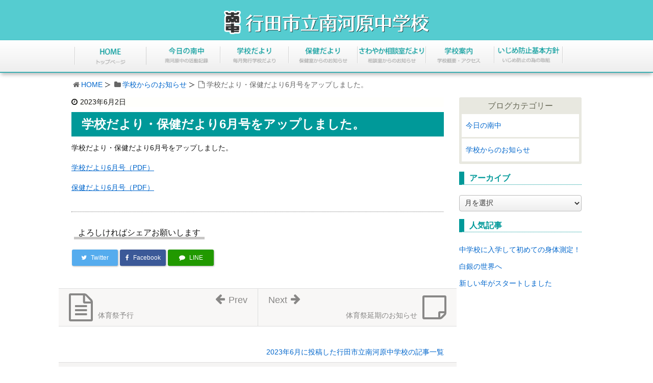

--- FILE ---
content_type: text/html; charset=UTF-8
request_url: https://www.gyoda-minamikawarachu.ed.jp/30052/
body_size: 6535
content:
<!DOCTYPE html><html lang="ja"><head><meta charset="UTF-8" /><meta http-equiv="X-UA-Compatible" content="IE=edge" /><meta name="viewport" content="width=device-width, initial-scale=1, user-scalable=no" /><meta name="robots" content="index,follow" /><meta name="author" content="行田市立南河原中学校" /><link type="text/css" media="all" href="https://www.gyoda-minamikawarachu.ed.jp/wp-content/cache/autoptimize/css/autoptimize_82f5d0a99b55b7c41bd13295598b1961.css" rel="stylesheet" /><title>学校だより・保健だより6月号をアップしました。｜行田市立南河原中学校</title><meta name="description" content="学校だより・保健だより6月号をアップしました。 学校だより6月号（PDF） 保健だより6月号（PDF）"/><meta name="robots" content="noodp"/><link rel="canonical" href="https://www.gyoda-minamikawarachu.ed.jp/30052/" /><link rel="pingback" href="https://www.gyoda-minamikawarachu.ed.jp/xmlrpc.php" /><link rel="alternate" type="application/rss+xml" title="行田市立南河原中学校 RSS Feed" href="https://www.gyoda-minamikawarachu.ed.jp/feed/" /><link rel="alternate" type="application/atom+xml" title="行田市立南河原中学校 Atom Feed" href="https://www.gyoda-minamikawarachu.ed.jp/feed/atom/" /><link rel="icon" href="https://www.gyoda-minamikawarachu.ed.jp/wp-content/themes/wpthkch/images/favicon.ico" /><link rel="apple-touch-icon-precomposed" href="https://www.gyoda-minamikawarachu.ed.jp/wp-content/themes/wpthkch/images/apple-touch-icon-precomposed.png" /> <noscript><link rel="stylesheet" id="async-css" href="//www.gyoda-minamikawarachu.ed.jp/wp-content/themes/wpthk/style.async.min.css" media="all" /></noscript> <script src="//www.gyoda-minamikawarachu.ed.jp/wp-includes/js/jquery/jquery.js"></script> <link rel="https://api.w.org/" href="https://www.gyoda-minamikawarachu.ed.jp/wp-json/" /><link rel="alternate" type="application/json+oembed" href="https://www.gyoda-minamikawarachu.ed.jp/wp-json/oembed/1.0/embed?url=https%3A%2F%2Fwww.gyoda-minamikawarachu.ed.jp%2F30052%2F" /><link rel="alternate" type="text/xml+oembed" href="https://www.gyoda-minamikawarachu.ed.jp/wp-json/oembed/1.0/embed?url=https%3A%2F%2Fwww.gyoda-minamikawarachu.ed.jp%2F30052%2F&#038;format=xml" /> <script>/******************************************************************************
***   COPY PROTECTED BY http://chetangole.com/blog/wp-copyprotect/   version 3.1.0 ****
******************************************************************************/
function clickIE4(){
if (event.button==2){
return false;
}
}
function clickNS4(e){
if (document.layers||document.getElementById&&!document.all){
if (e.which==2||e.which==3){
return false;
}
}
}

if (document.layers){
document.captureEvents(Event.MOUSEDOWN);
document.onmousedown=clickNS4;
}
else if (document.all&&!document.getElementById){
document.onmousedown=clickIE4;
}

document.oncontextmenu=new Function("return false")</script> <script>//

					var sampling_active = 0;
					var sampling_rate   = 100;
					var do_request = false;

					if ( !sampling_active ) {
						do_request = true;
					} else {
						var num = Math.floor(Math.random() * sampling_rate) + 1;
						do_request = ( 1 === num );
					}

					if ( do_request ) {

						// Create XMLHttpRequest object and set variables
						var xhr = ( window.XMLHttpRequest )
						  ? new XMLHttpRequest()
						  : new ActiveXObject( "Microsoft.XMLHTTP" ),
						url = "https://www.gyoda-minamikawarachu.ed.jp/wp-admin/admin-ajax.php",
						params = "action=update_views_ajax&token=c24d9e64f6&wpp_id=30052";
						// Set request method and target URL
						xhr.open( "POST", url, true );
						// Set request header
						xhr.setRequestHeader( "Content-type", "application/x-www-form-urlencoded" );
						// Hook into onreadystatechange
						xhr.onreadystatechange = function() {
							if ( 4 === xhr.readyState && 200 === xhr.status ) {
								if ( window.console && window.console.log ) {
									window.console.log( xhr.responseText );
								}
							}
						};
						// Send request
						xhr.send( params );

					}

				//</script> <script>window._wpemojiSettings = {"baseUrl":"https:\/\/s.w.org\/images\/core\/emoji\/72x72\/","ext":".png","source":{"concatemoji":"https:\/\/www.gyoda-minamikawarachu.ed.jp\/wp-includes\/js\/wp-emoji-release.min.js"}};
			!function(a,b,c){function d(a){var c,d=b.createElement("canvas"),e=d.getContext&&d.getContext("2d");return e&&e.fillText?(e.textBaseline="top",e.font="600 32px Arial","flag"===a?(e.fillText(String.fromCharCode(55356,56806,55356,56826),0,0),d.toDataURL().length>3e3):"diversity"===a?(e.fillText(String.fromCharCode(55356,57221),0,0),c=e.getImageData(16,16,1,1).data.toString(),e.fillText(String.fromCharCode(55356,57221,55356,57343),0,0),c!==e.getImageData(16,16,1,1).data.toString()):("simple"===a?e.fillText(String.fromCharCode(55357,56835),0,0):e.fillText(String.fromCharCode(55356,57135),0,0),0!==e.getImageData(16,16,1,1).data[0])):!1}function e(a){var c=b.createElement("script");c.src=a,c.type="text/javascript",b.getElementsByTagName("head")[0].appendChild(c)}var f,g;c.supports={simple:d("simple"),flag:d("flag"),unicode8:d("unicode8"),diversity:d("diversity")},c.DOMReady=!1,c.readyCallback=function(){c.DOMReady=!0},c.supports.simple&&c.supports.flag&&c.supports.unicode8&&c.supports.diversity||(g=function(){c.readyCallback()},b.addEventListener?(b.addEventListener("DOMContentLoaded",g,!1),a.addEventListener("load",g,!1)):(a.attachEvent("onload",g),b.attachEvent("onreadystatechange",function(){"complete"===b.readyState&&c.readyCallback()})),f=c.source||{},f.concatemoji?e(f.concatemoji):f.wpemoji&&f.twemoji&&(e(f.twemoji),e(f.wpemoji)))}(window,document,window._wpemojiSettings);</script> </head><body class="single single-post postid-30052 single-format-standard"><div id="header"><header><div id="head-in"><div class="head-cover"><div class="info"><p id="site-logo"><a href="https://www.gyoda-minamikawarachu.ed.jp/" rel="home"><img src="/img/default/logo.png" alt="行田市立南河原中学校" /></a></p><div class="contact"><p class="sp-sub"><a class="mobi-menu" href="#"><img height="70" src="/img/default/sp-menu.png" alt="メニュー" /></a></p></div></div></div><nav><div id="nav"><div id="gnavi"><div id="sidr" class="menu"><ul><li class="mobi-menu"><a class="mobi-menu" href="#">メニューを閉じる</a></li><li><a href="https://www.gyoda-minamikawarachu.ed.jp/" data-label="HOME"><img width="142" height="62" alt="HOME" src="/img/default/home.png" /></a></li><li><a href="https://www.gyoda-minamikawarachu.ed.jp/category/schoollife/" data-label="今日の南中"><img width="142" height="62" alt="今日の南中" src="/img/default/school-life.png" /></a></li><li><a href="https://www.gyoda-minamikawarachu.ed.jp/school-tayori/" data-label="学校だより"><img width="142" height="62" alt="学校だより" src="/img/default/school-tayori.png" /></a></li><li><a href="https://www.gyoda-minamikawarachu.ed.jp/hoken-tayori/" data-label="保健だより"><img width="142" height="62" alt="保健だより" src="/img/default/hoken-tayori.png" /></a></li><li><a href="https://www.gyoda-minamikawarachu.ed.jp/sawayaka-tayori/" data-label="さわやか相談室だより"><img width="142" height="62" alt="さわやか相談室だより" src="/img/default/sawayaka-tayori.png" /></a></li><li><a href="https://www.gyoda-minamikawarachu.ed.jp/info/" data-label="学校紹介"><img width="142" height="62" alt="学校紹介" src="/img/default/info.png" /></a></li><li><a href="/pdf/izimeboushi/r04-05.pdf" target="_blank" rel="noopener noreferrer" data-label="いじめ防止基本方針"><img width="142" height="62" alt="いじめ防止基本方針" src="/img/default/izimeboushi.png" /></a></li></ul></div></div></div></nav></div></header></div><div class="container"><div id="breadcrumb"><ol><li class="first"><i class="fa fa-home fa-fw"></i><a href="https://www.gyoda-minamikawarachu.ed.jp/">HOME</a></li><li><i class="fa fa-folder fa-fw"></i><a href="https://www.gyoda-minamikawarachu.ed.jp/category/topics/">学校からのお知らせ</a></li><li><i class="fa fa-file-o fa-fw"></i>学校だより・保健だより6月号をアップしました。</li></ol></div> <script type="application/ld+json">{
  "@context": "http://schema.org",
  "@type": "BreadcrumbList",
  "itemListElement":
  [
    {
      "@type": "ListItem",
      "position": 1,
      "item":
      {
        "@id": "https://www.gyoda-minamikawarachu.ed.jp/",
        "name": "HOME"
      }
    }
                          ,{
        "@type": "ListItem",
        "position": 2,
        "item":
        {
          "@id": "https://www.gyoda-minamikawarachu.ed.jp/category/topics/",
          "name": "学校からのお知らせ"
        }
      }
    ]
}</script> <div id="primary" class="clearfix"><div id="main"><main><div id="contents"><div id="core" class="pcore"><article><div id="post-30052" class="post post-30052 type-post status-publish format-standard category-topics"><p class="meta"><i class="fa fa-clock-o"></i><span class="date published"><time class="entry-date updated" datetime="2023-06-02T09:27:31+00:00">2023年6月2日</time></span></p><h1 class="entry-title">学校だより・保健だより6月号をアップしました。</h1><p>学校だより・保健だより6月号をアップしました。</p><p><a href="https://www.gyoda-minamikawarachu.ed.jp/pdf/school-tayori/r05-06.pdf" target="_blank">学校だより6月号（PDF）</a></p><p><a href="https://www.gyoda-minamikawarachu.ed.jp/pdf/hoken-tayori/r05-06.pdf" target="_blank">保健だより6月号（PDF）</a></p><div class="clearfix"></div><hr /></div><h2 class="sns-msg">よろしければシェアお願いします</h2><aside><div id="sns-bottoms"><div class="sns-c"><ul class="snsb clearfix"><li class="twitter"><a href="https://twitter.com/share?text=%E5%AD%A6%E6%A0%A1%E3%81%A0%E3%82%88%E3%82%8A%E3%83%BB%E4%BF%9D%E5%81%A5%E3%81%A0%E3%82%88%E3%82%8A6%E6%9C%88%E5%8F%B7%E3%82%92%E3%82%A2%E3%83%83%E3%83%97%E3%81%97%E3%81%BE%E3%81%97%E3%81%9F%E3%80%82%EF%BD%9C%E8%A1%8C%E7%94%B0%E5%B8%82%E7%AB%8B%E5%8D%97%E6%B2%B3%E5%8E%9F%E4%B8%AD%E5%AD%A6%E6%A0%A1&amp;url=https://www.gyoda-minamikawarachu.ed.jp/30052/" title="Tweet" target="blank" rel="nofollow"><i class="fa fa-twitter">&nbsp;</i><span class="snsname">Twitter</span></a></li><li class="facebook"><a href="https://www.facebook.com/sharer/sharer.php?u=https://www.gyoda-minamikawarachu.ed.jp/30052/&amp;t=%E5%AD%A6%E6%A0%A1%E3%81%A0%E3%82%88%E3%82%8A%E3%83%BB%E4%BF%9D%E5%81%A5%E3%81%A0%E3%82%88%E3%82%8A6%E6%9C%88%E5%8F%B7%E3%82%92%E3%82%A2%E3%83%83%E3%83%97%E3%81%97%E3%81%BE%E3%81%97%E3%81%9F%E3%80%82%EF%BD%9C%E8%A1%8C%E7%94%B0%E5%B8%82%E7%AB%8B%E5%8D%97%E6%B2%B3%E5%8E%9F%E4%B8%AD%E5%AD%A6%E6%A0%A1" title="Share on Facebook" target="blank" rel="nofollow"><i class="fa fa-facebook">&nbsp;</i><span class="snsname">Facebook</span></a></li><li class="line"><a href="https://line.me/R/msg/text/?%E5%AD%A6%E6%A0%A1%E3%81%A0%E3%82%88%E3%82%8A%E3%83%BB%E4%BF%9D%E5%81%A5%E3%81%A0%E3%82%88%E3%82%8A6%E6%9C%88%E5%8F%B7%E3%82%92%E3%82%A2%E3%83%83%E3%83%97%E3%81%97%E3%81%BE%E3%81%97%E3%81%9F%E3%80%82%EF%BD%9C%E8%A1%8C%E7%94%B0%E5%B8%82%E7%AB%8B%E5%8D%97%E6%B2%B3%E5%8E%9F%E4%B8%AD%E5%AD%A6%E6%A0%A1%0Ahttps://www.gyoda-minamikawarachu.ed.jp/30052/" target="_blank"><i class="fa fa-comment" aria-hidden="true">&nbsp;</i><span class="snsname">LINE</span></a></li></ul><div class="clearfix"></div></div></div></aside><div class="pnavi"><div class="next"><a href="https://www.gyoda-minamikawarachu.ed.jp/30055/" rel="next"><div class="no-img-next"><i class="fa fa-sticky-note-o"></i></div><div class="ntitle">体育祭延期のお知らせ</div><div class="next-arrow"><i class="fa fa-arrow-right pull-right"></i>Next</div></a></div><div class="prev"><a href="https://www.gyoda-minamikawarachu.ed.jp/30040/" rel="prev"><div class="no-img-prev"><i class="fa fa-file-text-o"></i></div><div class="ptitle">体育祭予行</div><div class="prev-arrow"><i class="fa fa-arrow-left pull-left"></i>Prev</div></a></div></div><p class="txt-r"><a href="https://www.gyoda-minamikawarachu.ed.jp/date/2023/06/">2023年6月に投稿した行田市立南河原中学校の記事一覧</a></p><div id="trackback"><h3 class="tb"><i class="fa fa-reply-all"></i>この記事のトラックバックURL</h3> <input type="text" name="trackback_url" size="60" value="https://www.gyoda-minamikawarachu.ed.jp/30052/trackback/" readonly="readonly" class="trackback-url" tabindex="0" accesskey="t" /></div></article></div></div></main></div><div class="sidebar"><div id="side"><aside><div id="side-fixed"><div id="text-15" class="widget widget_text"><div class="textwidget"><div class="s-blog"><h3>ブログカテゴリー</h3><ul><li class="cat-item cat-item-1"><a href="https://www.gyoda-minamikawarachu.ed.jp/category/schoollife/" >今日の南中</a></li><li class="cat-item cat-item-676"><a href="https://www.gyoda-minamikawarachu.ed.jp/category/topics/" >学校からのお知らせ</a></li></ul></div></div></div><div id="archives-2" class="widget widget_archive"><h3 class="side-title">アーカイブ</h3> <label class="screen-reader-text" for="archives-dropdown-2">アーカイブ</label> <select id="archives-dropdown-2" name="archive-dropdown" onchange='document.location.href=this.options[this.selectedIndex].value;'><option value="">月を選択</option><option value='https://www.gyoda-minamikawarachu.ed.jp/date/2026/01/'> 2026年1月</option><option value='https://www.gyoda-minamikawarachu.ed.jp/date/2025/12/'> 2025年12月</option><option value='https://www.gyoda-minamikawarachu.ed.jp/date/2025/11/'> 2025年11月</option><option value='https://www.gyoda-minamikawarachu.ed.jp/date/2025/10/'> 2025年10月</option><option value='https://www.gyoda-minamikawarachu.ed.jp/date/2025/09/'> 2025年9月</option><option value='https://www.gyoda-minamikawarachu.ed.jp/date/2025/08/'> 2025年8月</option><option value='https://www.gyoda-minamikawarachu.ed.jp/date/2025/07/'> 2025年7月</option><option value='https://www.gyoda-minamikawarachu.ed.jp/date/2025/06/'> 2025年6月</option><option value='https://www.gyoda-minamikawarachu.ed.jp/date/2025/05/'> 2025年5月</option><option value='https://www.gyoda-minamikawarachu.ed.jp/date/2025/04/'> 2025年4月</option><option value='https://www.gyoda-minamikawarachu.ed.jp/date/2025/03/'> 2025年3月</option><option value='https://www.gyoda-minamikawarachu.ed.jp/date/2025/02/'> 2025年2月</option><option value='https://www.gyoda-minamikawarachu.ed.jp/date/2025/01/'> 2025年1月</option><option value='https://www.gyoda-minamikawarachu.ed.jp/date/2024/12/'> 2024年12月</option><option value='https://www.gyoda-minamikawarachu.ed.jp/date/2024/11/'> 2024年11月</option><option value='https://www.gyoda-minamikawarachu.ed.jp/date/2024/10/'> 2024年10月</option><option value='https://www.gyoda-minamikawarachu.ed.jp/date/2024/09/'> 2024年9月</option><option value='https://www.gyoda-minamikawarachu.ed.jp/date/2024/07/'> 2024年7月</option><option value='https://www.gyoda-minamikawarachu.ed.jp/date/2024/06/'> 2024年6月</option><option value='https://www.gyoda-minamikawarachu.ed.jp/date/2024/05/'> 2024年5月</option><option value='https://www.gyoda-minamikawarachu.ed.jp/date/2024/03/'> 2024年3月</option><option value='https://www.gyoda-minamikawarachu.ed.jp/date/2024/02/'> 2024年2月</option><option value='https://www.gyoda-minamikawarachu.ed.jp/date/2024/01/'> 2024年1月</option><option value='https://www.gyoda-minamikawarachu.ed.jp/date/2023/12/'> 2023年12月</option><option value='https://www.gyoda-minamikawarachu.ed.jp/date/2023/11/'> 2023年11月</option><option value='https://www.gyoda-minamikawarachu.ed.jp/date/2023/10/'> 2023年10月</option><option value='https://www.gyoda-minamikawarachu.ed.jp/date/2023/09/'> 2023年9月</option><option value='https://www.gyoda-minamikawarachu.ed.jp/date/2023/08/'> 2023年8月</option><option value='https://www.gyoda-minamikawarachu.ed.jp/date/2023/07/'> 2023年7月</option><option value='https://www.gyoda-minamikawarachu.ed.jp/date/2023/06/'> 2023年6月</option><option value='https://www.gyoda-minamikawarachu.ed.jp/date/2023/05/'> 2023年5月</option><option value='https://www.gyoda-minamikawarachu.ed.jp/date/2023/04/'> 2023年4月</option><option value='https://www.gyoda-minamikawarachu.ed.jp/date/2023/03/'> 2023年3月</option><option value='https://www.gyoda-minamikawarachu.ed.jp/date/2023/02/'> 2023年2月</option><option value='https://www.gyoda-minamikawarachu.ed.jp/date/2023/01/'> 2023年1月</option><option value='https://www.gyoda-minamikawarachu.ed.jp/date/2022/12/'> 2022年12月</option><option value='https://www.gyoda-minamikawarachu.ed.jp/date/2022/11/'> 2022年11月</option><option value='https://www.gyoda-minamikawarachu.ed.jp/date/2022/10/'> 2022年10月</option><option value='https://www.gyoda-minamikawarachu.ed.jp/date/2022/09/'> 2022年9月</option><option value='https://www.gyoda-minamikawarachu.ed.jp/date/2022/08/'> 2022年8月</option><option value='https://www.gyoda-minamikawarachu.ed.jp/date/2022/07/'> 2022年7月</option><option value='https://www.gyoda-minamikawarachu.ed.jp/date/2022/06/'> 2022年6月</option><option value='https://www.gyoda-minamikawarachu.ed.jp/date/2022/05/'> 2022年5月</option><option value='https://www.gyoda-minamikawarachu.ed.jp/date/2022/04/'> 2022年4月</option><option value='https://www.gyoda-minamikawarachu.ed.jp/date/2022/03/'> 2022年3月</option><option value='https://www.gyoda-minamikawarachu.ed.jp/date/2022/02/'> 2022年2月</option><option value='https://www.gyoda-minamikawarachu.ed.jp/date/2022/01/'> 2022年1月</option><option value='https://www.gyoda-minamikawarachu.ed.jp/date/2021/12/'> 2021年12月</option><option value='https://www.gyoda-minamikawarachu.ed.jp/date/2021/11/'> 2021年11月</option><option value='https://www.gyoda-minamikawarachu.ed.jp/date/2021/10/'> 2021年10月</option><option value='https://www.gyoda-minamikawarachu.ed.jp/date/2021/09/'> 2021年9月</option><option value='https://www.gyoda-minamikawarachu.ed.jp/date/2021/08/'> 2021年8月</option><option value='https://www.gyoda-minamikawarachu.ed.jp/date/2021/07/'> 2021年7月</option><option value='https://www.gyoda-minamikawarachu.ed.jp/date/2021/06/'> 2021年6月</option><option value='https://www.gyoda-minamikawarachu.ed.jp/date/2021/05/'> 2021年5月</option><option value='https://www.gyoda-minamikawarachu.ed.jp/date/2021/04/'> 2021年4月</option><option value='https://www.gyoda-minamikawarachu.ed.jp/date/2021/03/'> 2021年3月</option><option value='https://www.gyoda-minamikawarachu.ed.jp/date/2021/02/'> 2021年2月</option><option value='https://www.gyoda-minamikawarachu.ed.jp/date/2021/01/'> 2021年1月</option><option value='https://www.gyoda-minamikawarachu.ed.jp/date/2020/12/'> 2020年12月</option><option value='https://www.gyoda-minamikawarachu.ed.jp/date/2020/11/'> 2020年11月</option><option value='https://www.gyoda-minamikawarachu.ed.jp/date/2020/10/'> 2020年10月</option><option value='https://www.gyoda-minamikawarachu.ed.jp/date/2020/09/'> 2020年9月</option><option value='https://www.gyoda-minamikawarachu.ed.jp/date/2020/08/'> 2020年8月</option><option value='https://www.gyoda-minamikawarachu.ed.jp/date/2020/07/'> 2020年7月</option><option value='https://www.gyoda-minamikawarachu.ed.jp/date/2020/06/'> 2020年6月</option><option value='https://www.gyoda-minamikawarachu.ed.jp/date/2020/05/'> 2020年5月</option><option value='https://www.gyoda-minamikawarachu.ed.jp/date/2020/04/'> 2020年4月</option><option value='https://www.gyoda-minamikawarachu.ed.jp/date/2020/03/'> 2020年3月</option><option value='https://www.gyoda-minamikawarachu.ed.jp/date/2020/02/'> 2020年2月</option><option value='https://www.gyoda-minamikawarachu.ed.jp/date/2020/01/'> 2020年1月</option><option value='https://www.gyoda-minamikawarachu.ed.jp/date/2019/12/'> 2019年12月</option><option value='https://www.gyoda-minamikawarachu.ed.jp/date/2019/11/'> 2019年11月</option><option value='https://www.gyoda-minamikawarachu.ed.jp/date/2019/10/'> 2019年10月</option><option value='https://www.gyoda-minamikawarachu.ed.jp/date/2019/09/'> 2019年9月</option><option value='https://www.gyoda-minamikawarachu.ed.jp/date/2019/08/'> 2019年8月</option><option value='https://www.gyoda-minamikawarachu.ed.jp/date/2019/07/'> 2019年7月</option><option value='https://www.gyoda-minamikawarachu.ed.jp/date/2019/06/'> 2019年6月</option><option value='https://www.gyoda-minamikawarachu.ed.jp/date/2019/05/'> 2019年5月</option><option value='https://www.gyoda-minamikawarachu.ed.jp/date/2019/04/'> 2019年4月</option><option value='https://www.gyoda-minamikawarachu.ed.jp/date/2019/03/'> 2019年3月</option><option value='https://www.gyoda-minamikawarachu.ed.jp/date/2019/02/'> 2019年2月</option><option value='https://www.gyoda-minamikawarachu.ed.jp/date/2019/01/'> 2019年1月</option><option value='https://www.gyoda-minamikawarachu.ed.jp/date/2018/12/'> 2018年12月</option><option value='https://www.gyoda-minamikawarachu.ed.jp/date/2018/11/'> 2018年11月</option><option value='https://www.gyoda-minamikawarachu.ed.jp/date/2018/10/'> 2018年10月</option><option value='https://www.gyoda-minamikawarachu.ed.jp/date/2018/09/'> 2018年9月</option><option value='https://www.gyoda-minamikawarachu.ed.jp/date/2018/08/'> 2018年8月</option><option value='https://www.gyoda-minamikawarachu.ed.jp/date/2018/07/'> 2018年7月</option><option value='https://www.gyoda-minamikawarachu.ed.jp/date/2018/06/'> 2018年6月</option><option value='https://www.gyoda-minamikawarachu.ed.jp/date/2018/05/'> 2018年5月</option><option value='https://www.gyoda-minamikawarachu.ed.jp/date/2018/04/'> 2018年4月</option><option value='https://www.gyoda-minamikawarachu.ed.jp/date/2018/03/'> 2018年3月</option><option value='https://www.gyoda-minamikawarachu.ed.jp/date/2018/02/'> 2018年2月</option><option value='https://www.gyoda-minamikawarachu.ed.jp/date/2018/01/'> 2018年1月</option><option value='https://www.gyoda-minamikawarachu.ed.jp/date/2017/12/'> 2017年12月</option><option value='https://www.gyoda-minamikawarachu.ed.jp/date/2017/11/'> 2017年11月</option><option value='https://www.gyoda-minamikawarachu.ed.jp/date/2017/10/'> 2017年10月</option><option value='https://www.gyoda-minamikawarachu.ed.jp/date/2017/09/'> 2017年9月</option><option value='https://www.gyoda-minamikawarachu.ed.jp/date/2017/08/'> 2017年8月</option><option value='https://www.gyoda-minamikawarachu.ed.jp/date/2017/07/'> 2017年7月</option><option value='https://www.gyoda-minamikawarachu.ed.jp/date/2017/06/'> 2017年6月</option><option value='https://www.gyoda-minamikawarachu.ed.jp/date/2017/05/'> 2017年5月</option><option value='https://www.gyoda-minamikawarachu.ed.jp/date/2017/04/'> 2017年4月</option> </select></div><div id="wpp-2" class="widget popular-posts"><h3 class="side-title">人気記事</h3><ul class="wpp-list"><li><a href="https://www.gyoda-minamikawarachu.ed.jp/15746/" title="中学校に入学して初めての身体測定！" class="wpp-post-title" target="_self">中学校に入学して初めての身体測定！</a></li><li><a href="https://www.gyoda-minamikawarachu.ed.jp/31493/" title="白銀の世界へ" class="wpp-post-title" target="_self">白銀の世界へ</a></li><li><a href="https://www.gyoda-minamikawarachu.ed.jp/31481/" title="新しい年がスタートしました" class="wpp-post-title" target="_self">新しい年がスタートしました</a></li></ul></div></div></aside></div></div></div><div class="clearfix"></div></div><div id="footer"><footer><div id="foot-in"><ul><li><a href="https://www.gyoda-minamikawarachu.ed.jp/">ホーム</a></li><li><a href="https://www.gyoda-minamikawarachu.ed.jp/info/">学校紹介</a></li><li class="cat-item cat-item-1"><a href="https://www.gyoda-minamikawarachu.ed.jp/category/schoollife/" >今日の南中</a></li><li class="cat-item cat-item-676"><a href="https://www.gyoda-minamikawarachu.ed.jp/category/topics/" >学校からのお知らせ</a></li><li><a href="https://www.gyoda-minamikawarachu.ed.jp/school-tayori/">学校だより</a></li><li><a href="https://www.gyoda-minamikawarachu.ed.jp/hoken-tayori/">保健だより</a></li><li><a href="https://www.gyoda-minamikawarachu.ed.jp/sawayaka-tayori/">さわやか相談室だより</a></li><li><a href="https://www.gyoda-minamikawarachu.ed.jp/about/">このサイトについて</a></li><li><a href="https://www.gyoda-minamikawarachu.ed.jp/sitemap/">サイトマップ</a></li></ul><div class="info"><p>行田市立南河原中学校</p><p>〒361-0084　埼玉県行田市大字南河原1081番地</p><p>TEL：<span class="tel-num">048-557-0131</span>　FAX：048-557-4221</p><p>JR高崎線熊谷駅下車　バス25分（南河原支所下車）徒歩５分</p></div> <iframe src="/cgi/count/count.php" height="35" width="100%" frameborder="0" scrolling="no"></iframe></div><p class="copy">Copyright&copy;行田市立南河原中学校 All Rights Reserved.</p></footer></div><div id="page-top"><i class="fa fa-caret-square-o-up"></i><span class="ptop"> PAGE TOP</span></div> <script>(function () {
var acclog_cgi_url = "/cgi/acc/acclog.cgi";
create_beacon();
function create_beacon() {
	var img = document.createElement("img");
	img.src = acclog_cgi_url + "?referrer=" + document.referrer + "&width=" + screen.width + "&height=" + screen.height + "&color=" + screen.colorDepth + "&epoch=" + new Date().getTime();
}
})();</script> <script>(function(i,s,o,g,r,a,m){i["GoogleAnalyticsObject"]=r;i[r]=i[r]||function(){
  (i[r].q=i[r].q||[]).push(arguments)},i[r].l=1*new Date();a=s.createElement(o),
  m=s.getElementsByTagName(o)[0];a.async=1;a.src=g;m.parentNode.insertBefore(a,m)
  })(window,document,"script","https://www.google-analytics.com/analytics.js","ga");

  ga("create", "UA-54919780-53", "auto");
  ga("send", "pageview");</script> <script>var JQLBSettings = {"fitToScreen":"1","resizeSpeed":"400","displayDownloadLink":"0","navbarOnTop":"0","loopImages":"","resizeCenter":"","marginSize":"0","linkTarget":"","help":"","prevLinkTitle":"previous image","nextLinkTitle":"next image","prevLinkText":"\u00ab Previous","nextLinkText":"Next \u00bb","closeTitle":"close image gallery","image":"Image ","of":" of ","download":"Download","jqlb_overlay_opacity":"80","jqlb_overlay_color":"#000000","jqlb_overlay_close":"1","jqlb_border_width":"10","jqlb_border_color":"#ffffff","jqlb_border_radius":"0","jqlb_image_info_background_transparency":"100","jqlb_image_info_bg_color":"#ffffff","jqlb_image_info_text_color":"#000000","jqlb_image_info_text_fontsize":"10","jqlb_show_text_for_image":"1","jqlb_next_image_title":"next image","jqlb_previous_image_title":"previous image","jqlb_next_button_image":"https:\/\/www.gyoda-minamikawarachu.ed.jp\/wp-content\/plugins\/wp-lightbox-2\/styles\/images\/next.gif","jqlb_previous_button_image":"https:\/\/www.gyoda-minamikawarachu.ed.jp\/wp-content\/plugins\/wp-lightbox-2\/styles\/images\/prev.gif","jqlb_maximum_width":"","jqlb_maximum_height":"","jqlb_show_close_button":"1","jqlb_close_image_title":"close image gallery","jqlb_close_image_max_heght":"22","jqlb_image_for_close_lightbox":"https:\/\/www.gyoda-minamikawarachu.ed.jp\/wp-content\/plugins\/wp-lightbox-2\/styles\/images\/closelabel.gif","jqlb_keyboard_navigation":"1","jqlb_popup_size_fix":"0"};</script> <script type="text/javascript" defer src="https://www.gyoda-minamikawarachu.ed.jp/wp-content/cache/autoptimize/js/autoptimize_1abef4d03859594f30dd60057ae8febb.js"></script></body></html><!-- WP Fastest Cache file was created in 0.13795804977417 seconds, on 24-01-26 4:32:26 -->